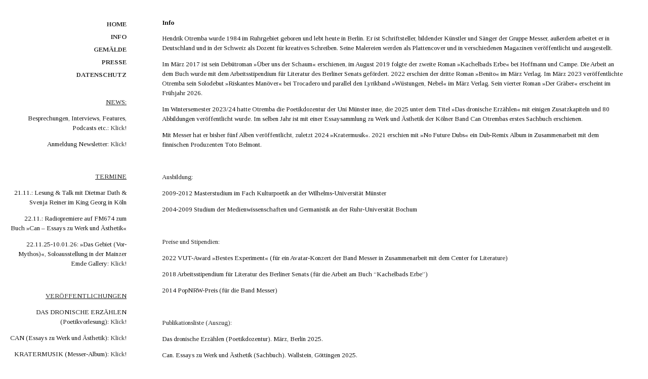

--- FILE ---
content_type: text/html; charset=UTF-8
request_url: http://www.hendrikotremba.de/info/
body_size: 11695
content:
<!DOCTYPE html>
<html lang="en-US">
  <head>
    <meta charset="UTF-8">
    <title>Hendrik Otremba &raquo; Info</title>
    <meta name="description" content="">
    <link rel="profile" href="http://gmpg.org/xfn/11">

    <!-- blue imp gallery -->
    <link rel="stylesheet" href="//netdna.bootstrapcdn.com/bootstrap/3.1.1/css/bootstrap.min.css">
    <link rel="stylesheet" href="http://blueimp.github.io/Gallery/css/blueimp-gallery.min.css">

    <link rel="stylesheet" type="text/css" href="/wp-content/themes/hendrikotremba/style.css" />

    <meta name='robots' content='max-image-preview:large' />
<link rel='dns-prefetch' href='//fonts.googleapis.com' />
<link rel="alternate" title="oEmbed (JSON)" type="application/json+oembed" href="http://www.hendrikotremba.de/wp-json/oembed/1.0/embed?url=http%3A%2F%2Fwww.hendrikotremba.de%2Finfo%2F" />
<link rel="alternate" title="oEmbed (XML)" type="text/xml+oembed" href="http://www.hendrikotremba.de/wp-json/oembed/1.0/embed?url=http%3A%2F%2Fwww.hendrikotremba.de%2Finfo%2F&#038;format=xml" />
<style id='wp-img-auto-sizes-contain-inline-css' type='text/css'>
img:is([sizes=auto i],[sizes^="auto," i]){contain-intrinsic-size:3000px 1500px}
/*# sourceURL=wp-img-auto-sizes-contain-inline-css */
</style>
<style id='wp-emoji-styles-inline-css' type='text/css'>

	img.wp-smiley, img.emoji {
		display: inline !important;
		border: none !important;
		box-shadow: none !important;
		height: 1em !important;
		width: 1em !important;
		margin: 0 0.07em !important;
		vertical-align: -0.1em !important;
		background: none !important;
		padding: 0 !important;
	}
/*# sourceURL=wp-emoji-styles-inline-css */
</style>
<style id='wp-block-library-inline-css' type='text/css'>
:root{--wp-block-synced-color:#7a00df;--wp-block-synced-color--rgb:122,0,223;--wp-bound-block-color:var(--wp-block-synced-color);--wp-editor-canvas-background:#ddd;--wp-admin-theme-color:#007cba;--wp-admin-theme-color--rgb:0,124,186;--wp-admin-theme-color-darker-10:#006ba1;--wp-admin-theme-color-darker-10--rgb:0,107,160.5;--wp-admin-theme-color-darker-20:#005a87;--wp-admin-theme-color-darker-20--rgb:0,90,135;--wp-admin-border-width-focus:2px}@media (min-resolution:192dpi){:root{--wp-admin-border-width-focus:1.5px}}.wp-element-button{cursor:pointer}:root .has-very-light-gray-background-color{background-color:#eee}:root .has-very-dark-gray-background-color{background-color:#313131}:root .has-very-light-gray-color{color:#eee}:root .has-very-dark-gray-color{color:#313131}:root .has-vivid-green-cyan-to-vivid-cyan-blue-gradient-background{background:linear-gradient(135deg,#00d084,#0693e3)}:root .has-purple-crush-gradient-background{background:linear-gradient(135deg,#34e2e4,#4721fb 50%,#ab1dfe)}:root .has-hazy-dawn-gradient-background{background:linear-gradient(135deg,#faaca8,#dad0ec)}:root .has-subdued-olive-gradient-background{background:linear-gradient(135deg,#fafae1,#67a671)}:root .has-atomic-cream-gradient-background{background:linear-gradient(135deg,#fdd79a,#004a59)}:root .has-nightshade-gradient-background{background:linear-gradient(135deg,#330968,#31cdcf)}:root .has-midnight-gradient-background{background:linear-gradient(135deg,#020381,#2874fc)}:root{--wp--preset--font-size--normal:16px;--wp--preset--font-size--huge:42px}.has-regular-font-size{font-size:1em}.has-larger-font-size{font-size:2.625em}.has-normal-font-size{font-size:var(--wp--preset--font-size--normal)}.has-huge-font-size{font-size:var(--wp--preset--font-size--huge)}.has-text-align-center{text-align:center}.has-text-align-left{text-align:left}.has-text-align-right{text-align:right}.has-fit-text{white-space:nowrap!important}#end-resizable-editor-section{display:none}.aligncenter{clear:both}.items-justified-left{justify-content:flex-start}.items-justified-center{justify-content:center}.items-justified-right{justify-content:flex-end}.items-justified-space-between{justify-content:space-between}.screen-reader-text{border:0;clip-path:inset(50%);height:1px;margin:-1px;overflow:hidden;padding:0;position:absolute;width:1px;word-wrap:normal!important}.screen-reader-text:focus{background-color:#ddd;clip-path:none;color:#444;display:block;font-size:1em;height:auto;left:5px;line-height:normal;padding:15px 23px 14px;text-decoration:none;top:5px;width:auto;z-index:100000}html :where(.has-border-color){border-style:solid}html :where([style*=border-top-color]){border-top-style:solid}html :where([style*=border-right-color]){border-right-style:solid}html :where([style*=border-bottom-color]){border-bottom-style:solid}html :where([style*=border-left-color]){border-left-style:solid}html :where([style*=border-width]){border-style:solid}html :where([style*=border-top-width]){border-top-style:solid}html :where([style*=border-right-width]){border-right-style:solid}html :where([style*=border-bottom-width]){border-bottom-style:solid}html :where([style*=border-left-width]){border-left-style:solid}html :where(img[class*=wp-image-]){height:auto;max-width:100%}:where(figure){margin:0 0 1em}html :where(.is-position-sticky){--wp-admin--admin-bar--position-offset:var(--wp-admin--admin-bar--height,0px)}@media screen and (max-width:600px){html :where(.is-position-sticky){--wp-admin--admin-bar--position-offset:0px}}

/*# sourceURL=wp-block-library-inline-css */
</style><style id='wp-block-paragraph-inline-css' type='text/css'>
.is-small-text{font-size:.875em}.is-regular-text{font-size:1em}.is-large-text{font-size:2.25em}.is-larger-text{font-size:3em}.has-drop-cap:not(:focus):first-letter{float:left;font-size:8.4em;font-style:normal;font-weight:100;line-height:.68;margin:.05em .1em 0 0;text-transform:uppercase}body.rtl .has-drop-cap:not(:focus):first-letter{float:none;margin-left:.1em}p.has-drop-cap.has-background{overflow:hidden}:root :where(p.has-background){padding:1.25em 2.375em}:where(p.has-text-color:not(.has-link-color)) a{color:inherit}p.has-text-align-left[style*="writing-mode:vertical-lr"],p.has-text-align-right[style*="writing-mode:vertical-rl"]{rotate:180deg}
/*# sourceURL=http://www.hendrikotremba.de/wp-includes/blocks/paragraph/style.min.css */
</style>
<style id='global-styles-inline-css' type='text/css'>
:root{--wp--preset--aspect-ratio--square: 1;--wp--preset--aspect-ratio--4-3: 4/3;--wp--preset--aspect-ratio--3-4: 3/4;--wp--preset--aspect-ratio--3-2: 3/2;--wp--preset--aspect-ratio--2-3: 2/3;--wp--preset--aspect-ratio--16-9: 16/9;--wp--preset--aspect-ratio--9-16: 9/16;--wp--preset--color--black: #000000;--wp--preset--color--cyan-bluish-gray: #abb8c3;--wp--preset--color--white: #ffffff;--wp--preset--color--pale-pink: #f78da7;--wp--preset--color--vivid-red: #cf2e2e;--wp--preset--color--luminous-vivid-orange: #ff6900;--wp--preset--color--luminous-vivid-amber: #fcb900;--wp--preset--color--light-green-cyan: #7bdcb5;--wp--preset--color--vivid-green-cyan: #00d084;--wp--preset--color--pale-cyan-blue: #8ed1fc;--wp--preset--color--vivid-cyan-blue: #0693e3;--wp--preset--color--vivid-purple: #9b51e0;--wp--preset--gradient--vivid-cyan-blue-to-vivid-purple: linear-gradient(135deg,rgb(6,147,227) 0%,rgb(155,81,224) 100%);--wp--preset--gradient--light-green-cyan-to-vivid-green-cyan: linear-gradient(135deg,rgb(122,220,180) 0%,rgb(0,208,130) 100%);--wp--preset--gradient--luminous-vivid-amber-to-luminous-vivid-orange: linear-gradient(135deg,rgb(252,185,0) 0%,rgb(255,105,0) 100%);--wp--preset--gradient--luminous-vivid-orange-to-vivid-red: linear-gradient(135deg,rgb(255,105,0) 0%,rgb(207,46,46) 100%);--wp--preset--gradient--very-light-gray-to-cyan-bluish-gray: linear-gradient(135deg,rgb(238,238,238) 0%,rgb(169,184,195) 100%);--wp--preset--gradient--cool-to-warm-spectrum: linear-gradient(135deg,rgb(74,234,220) 0%,rgb(151,120,209) 20%,rgb(207,42,186) 40%,rgb(238,44,130) 60%,rgb(251,105,98) 80%,rgb(254,248,76) 100%);--wp--preset--gradient--blush-light-purple: linear-gradient(135deg,rgb(255,206,236) 0%,rgb(152,150,240) 100%);--wp--preset--gradient--blush-bordeaux: linear-gradient(135deg,rgb(254,205,165) 0%,rgb(254,45,45) 50%,rgb(107,0,62) 100%);--wp--preset--gradient--luminous-dusk: linear-gradient(135deg,rgb(255,203,112) 0%,rgb(199,81,192) 50%,rgb(65,88,208) 100%);--wp--preset--gradient--pale-ocean: linear-gradient(135deg,rgb(255,245,203) 0%,rgb(182,227,212) 50%,rgb(51,167,181) 100%);--wp--preset--gradient--electric-grass: linear-gradient(135deg,rgb(202,248,128) 0%,rgb(113,206,126) 100%);--wp--preset--gradient--midnight: linear-gradient(135deg,rgb(2,3,129) 0%,rgb(40,116,252) 100%);--wp--preset--font-size--small: 13px;--wp--preset--font-size--medium: 20px;--wp--preset--font-size--large: 36px;--wp--preset--font-size--x-large: 42px;--wp--preset--spacing--20: 0.44rem;--wp--preset--spacing--30: 0.67rem;--wp--preset--spacing--40: 1rem;--wp--preset--spacing--50: 1.5rem;--wp--preset--spacing--60: 2.25rem;--wp--preset--spacing--70: 3.38rem;--wp--preset--spacing--80: 5.06rem;--wp--preset--shadow--natural: 6px 6px 9px rgba(0, 0, 0, 0.2);--wp--preset--shadow--deep: 12px 12px 50px rgba(0, 0, 0, 0.4);--wp--preset--shadow--sharp: 6px 6px 0px rgba(0, 0, 0, 0.2);--wp--preset--shadow--outlined: 6px 6px 0px -3px rgb(255, 255, 255), 6px 6px rgb(0, 0, 0);--wp--preset--shadow--crisp: 6px 6px 0px rgb(0, 0, 0);}:where(.is-layout-flex){gap: 0.5em;}:where(.is-layout-grid){gap: 0.5em;}body .is-layout-flex{display: flex;}.is-layout-flex{flex-wrap: wrap;align-items: center;}.is-layout-flex > :is(*, div){margin: 0;}body .is-layout-grid{display: grid;}.is-layout-grid > :is(*, div){margin: 0;}:where(.wp-block-columns.is-layout-flex){gap: 2em;}:where(.wp-block-columns.is-layout-grid){gap: 2em;}:where(.wp-block-post-template.is-layout-flex){gap: 1.25em;}:where(.wp-block-post-template.is-layout-grid){gap: 1.25em;}.has-black-color{color: var(--wp--preset--color--black) !important;}.has-cyan-bluish-gray-color{color: var(--wp--preset--color--cyan-bluish-gray) !important;}.has-white-color{color: var(--wp--preset--color--white) !important;}.has-pale-pink-color{color: var(--wp--preset--color--pale-pink) !important;}.has-vivid-red-color{color: var(--wp--preset--color--vivid-red) !important;}.has-luminous-vivid-orange-color{color: var(--wp--preset--color--luminous-vivid-orange) !important;}.has-luminous-vivid-amber-color{color: var(--wp--preset--color--luminous-vivid-amber) !important;}.has-light-green-cyan-color{color: var(--wp--preset--color--light-green-cyan) !important;}.has-vivid-green-cyan-color{color: var(--wp--preset--color--vivid-green-cyan) !important;}.has-pale-cyan-blue-color{color: var(--wp--preset--color--pale-cyan-blue) !important;}.has-vivid-cyan-blue-color{color: var(--wp--preset--color--vivid-cyan-blue) !important;}.has-vivid-purple-color{color: var(--wp--preset--color--vivid-purple) !important;}.has-black-background-color{background-color: var(--wp--preset--color--black) !important;}.has-cyan-bluish-gray-background-color{background-color: var(--wp--preset--color--cyan-bluish-gray) !important;}.has-white-background-color{background-color: var(--wp--preset--color--white) !important;}.has-pale-pink-background-color{background-color: var(--wp--preset--color--pale-pink) !important;}.has-vivid-red-background-color{background-color: var(--wp--preset--color--vivid-red) !important;}.has-luminous-vivid-orange-background-color{background-color: var(--wp--preset--color--luminous-vivid-orange) !important;}.has-luminous-vivid-amber-background-color{background-color: var(--wp--preset--color--luminous-vivid-amber) !important;}.has-light-green-cyan-background-color{background-color: var(--wp--preset--color--light-green-cyan) !important;}.has-vivid-green-cyan-background-color{background-color: var(--wp--preset--color--vivid-green-cyan) !important;}.has-pale-cyan-blue-background-color{background-color: var(--wp--preset--color--pale-cyan-blue) !important;}.has-vivid-cyan-blue-background-color{background-color: var(--wp--preset--color--vivid-cyan-blue) !important;}.has-vivid-purple-background-color{background-color: var(--wp--preset--color--vivid-purple) !important;}.has-black-border-color{border-color: var(--wp--preset--color--black) !important;}.has-cyan-bluish-gray-border-color{border-color: var(--wp--preset--color--cyan-bluish-gray) !important;}.has-white-border-color{border-color: var(--wp--preset--color--white) !important;}.has-pale-pink-border-color{border-color: var(--wp--preset--color--pale-pink) !important;}.has-vivid-red-border-color{border-color: var(--wp--preset--color--vivid-red) !important;}.has-luminous-vivid-orange-border-color{border-color: var(--wp--preset--color--luminous-vivid-orange) !important;}.has-luminous-vivid-amber-border-color{border-color: var(--wp--preset--color--luminous-vivid-amber) !important;}.has-light-green-cyan-border-color{border-color: var(--wp--preset--color--light-green-cyan) !important;}.has-vivid-green-cyan-border-color{border-color: var(--wp--preset--color--vivid-green-cyan) !important;}.has-pale-cyan-blue-border-color{border-color: var(--wp--preset--color--pale-cyan-blue) !important;}.has-vivid-cyan-blue-border-color{border-color: var(--wp--preset--color--vivid-cyan-blue) !important;}.has-vivid-purple-border-color{border-color: var(--wp--preset--color--vivid-purple) !important;}.has-vivid-cyan-blue-to-vivid-purple-gradient-background{background: var(--wp--preset--gradient--vivid-cyan-blue-to-vivid-purple) !important;}.has-light-green-cyan-to-vivid-green-cyan-gradient-background{background: var(--wp--preset--gradient--light-green-cyan-to-vivid-green-cyan) !important;}.has-luminous-vivid-amber-to-luminous-vivid-orange-gradient-background{background: var(--wp--preset--gradient--luminous-vivid-amber-to-luminous-vivid-orange) !important;}.has-luminous-vivid-orange-to-vivid-red-gradient-background{background: var(--wp--preset--gradient--luminous-vivid-orange-to-vivid-red) !important;}.has-very-light-gray-to-cyan-bluish-gray-gradient-background{background: var(--wp--preset--gradient--very-light-gray-to-cyan-bluish-gray) !important;}.has-cool-to-warm-spectrum-gradient-background{background: var(--wp--preset--gradient--cool-to-warm-spectrum) !important;}.has-blush-light-purple-gradient-background{background: var(--wp--preset--gradient--blush-light-purple) !important;}.has-blush-bordeaux-gradient-background{background: var(--wp--preset--gradient--blush-bordeaux) !important;}.has-luminous-dusk-gradient-background{background: var(--wp--preset--gradient--luminous-dusk) !important;}.has-pale-ocean-gradient-background{background: var(--wp--preset--gradient--pale-ocean) !important;}.has-electric-grass-gradient-background{background: var(--wp--preset--gradient--electric-grass) !important;}.has-midnight-gradient-background{background: var(--wp--preset--gradient--midnight) !important;}.has-small-font-size{font-size: var(--wp--preset--font-size--small) !important;}.has-medium-font-size{font-size: var(--wp--preset--font-size--medium) !important;}.has-large-font-size{font-size: var(--wp--preset--font-size--large) !important;}.has-x-large-font-size{font-size: var(--wp--preset--font-size--x-large) !important;}
/*# sourceURL=global-styles-inline-css */
</style>

<style id='classic-theme-styles-inline-css' type='text/css'>
/*! This file is auto-generated */
.wp-block-button__link{color:#fff;background-color:#32373c;border-radius:9999px;box-shadow:none;text-decoration:none;padding:calc(.667em + 2px) calc(1.333em + 2px);font-size:1.125em}.wp-block-file__button{background:#32373c;color:#fff;text-decoration:none}
/*# sourceURL=/wp-includes/css/classic-themes.min.css */
</style>
<link rel='stylesheet' id='contact-form-7-css' href='http://www.hendrikotremba.de/wp-content/plugins/contact-form-7/includes/css/styles.css?ver=6.1.4' type='text/css' media='all' />
<link rel='stylesheet' id='startertheme-css' href='http://www.hendrikotremba.de/wp-content/themes/hendrikotremba/assets/style.css?ver=1.0.0' type='text/css' media='all' />
<link rel='stylesheet' id='tinos-css' href='https://fonts.googleapis.com/css?family=Tinos%3A400%2C400italic%2C700%2C700italic' type='text/css' media='all' />
<link rel="https://api.w.org/" href="http://www.hendrikotremba.de/wp-json/" /><link rel="alternate" title="JSON" type="application/json" href="http://www.hendrikotremba.de/wp-json/wp/v2/pages/356" /><link rel="EditURI" type="application/rsd+xml" title="RSD" href="http://www.hendrikotremba.de/xmlrpc.php?rsd" />

<link rel="canonical" href="http://www.hendrikotremba.de/info/" />
<link rel='shortlink' href='http://www.hendrikotremba.de/?p=356' />
  </head>
  <body class="wp-singular page-template page-template-page-impressum-template page-template-page-impressum-template-php page page-id-356 wp-theme-hendrikotremba">

    <div id="primary" class="content-area">

      <main id="main" class="site-main" role="main">

        <table>
          <tr>
            <td class="left-col">
              
<article id="post-4" class="post-4 about type-about status-publish hentry">
  <div class="impressum">
    <nav class="menu"><ul id="menu-header-navigation-menu" class="menu"><li id="menu-item-17" class="menu-item menu-item-type-custom menu-item-object-custom menu-item-home menu-item-17"><a href="http://www.hendrikotremba.de/">Home</a></li>
<li id="menu-item-359" class="menu-item menu-item-type-post_type menu-item-object-page current-menu-item page_item page-item-356 current_page_item menu-item-359"><a href="http://www.hendrikotremba.de/info/" aria-current="page">Info</a></li>
<li id="menu-item-465" class="menu-item menu-item-type-custom menu-item-object-custom menu-item-465"><a href="http://www.hendrikotremba.de/gemalde/">Gemälde</a></li>
<li id="menu-item-304" class="menu-item menu-item-type-custom menu-item-object-custom menu-item-304"><a href="http://www.hendrikotremba.de/presse/">Presse</a></li>
<li id="menu-item-390" class="menu-item menu-item-type-post_type menu-item-object-page menu-item-390"><a href="http://www.hendrikotremba.de/datenschutz/">Datenschutz</a></li>
</ul></nav>  </div>

  <div class="content-wrap">
    <p style="text-align: right;"><strong><span style="text-decoration: underline;">NEWS:</span></strong></p>
<p style="text-align: right;">Besprechungen, Interviews, Features, Podcasts etc.: <a href="https://linktr.ee/taschenmesser">Klick!</a></p>
<p style="text-align: right;">Anmeldung Newsletter: <a href="https://hendrikotremba.us21.list-manage.com/subscribe?u=c864b949dcf939a8a7037e9e8&amp;id=dbc98553b3">Klick!</a></p>
<p>&nbsp;</p>
<p style="text-align: right;"><span style="text-decoration: underline;"><strong>TERMINE</strong></span></p>
<p style="text-align: right;">21.11.: Lesung &amp; Talk mit Dietmar Dath &amp; Svenja Reiner im King Georg in Köln</p>
<p style="text-align: right;">22.11.: Radiopremiere auf FM674 zum Buch »Can – Essays zu Werk und Ästhetik«</p>
<p style="text-align: right;">22.11.25-10.01.26: »Das Gebiet (Vor-Mythos)«, Soloausstellung in der Mainzer Emde Gallery: <a href="https://www.emde-gallery.com/ausstellungen-details/hendrik-otremba-das-gebiet-vor-mythos.html">Klick!</a></p>
<p>&nbsp;</p>
<p style="text-align: right;"><span style="text-decoration: underline;"><strong>VERÖFFENTLICHUNGEN</strong></span></p>
<p style="text-align: right;">DAS DRONISCHE ERZÄHLEN (Poetikvorlesung): <a href="https://www.maerzverlag.de/shop/buecher/literatur/das-dronische-erzaehlen/">Klick!</a></p>
<p style="text-align: right;">CAN (Essays zu Werk und Ästhetik): <a href="https://www.wallstein-verlag.de/9783835359659-can-hendrik-otremba.html">Klick!</a></p>
<p style="text-align: right;">KRATERMUSIK (Messer-Album): <a href="https://www.ghvc-shop.de/messer-kratermusik_4629/">Klick!</a></p>
<p style="text-align: right;">RISKANTES MANÖVER (Soloalbum): <a href="https://www.ghvc-shop.de/hendrik-otremba-riskantes-manoever_3465/">Klick!</a></p>
<p style="text-align: right;">WÜSTUNGEN, NEBEL (Gedichtband): <a href="https://www.maerzverlag.de/shop/buecher/literatur/wuestungen_nebel/">Klick!</a></p>
<p style="text-align: right;">BENITO (Roman): <a href="https://www.maerzverlag.de/shop/buecher/literatur/benito/" target="_blank" rel="noopener">Klick!</a></p>
<p style="text-align: right;">NO FUTURE DUBS (Messer-RMX-Album): <a href="https://turnland.bandcamp.com/album/no-future-dubs">Klick!</a></p>
<p>&nbsp;</p>
<p style="padding-left: 30px; text-align: right;">Lesungs-, Konzert- und<br />
Presseanfragen etc. über hendrik.otremba (at) googlemail.com</p>
<p style="padding-left: 30px; text-align: right;">***</p>
<p>&nbsp;</p>
<p>&nbsp;</p>
<p>&nbsp;</p>
  </div>

  <div class="impressum">
    <nav class="menu"><ul id="menu-impressum" class="menu"><li id="menu-item-18" class="menu-item menu-item-type-post_type menu-item-object-page menu-item-18"><a href="http://www.hendrikotremba.de/impressum/">Impressum</a></li>
</ul></nav>  </div>



</article>
            </td><!-- left-col -->

        <td class="right-col">
          
                <div class="impressum-content">

                  <p class="type">Info</p>
                  <div class="impressum-type">
                    <p>Hendrik Otremba wurde 1984 im Ruhrgebiet geboren und lebt heute in Berlin. Er ist Schriftsteller, bildender Künstler und Sänger der Gruppe Messer, außerdem arbeitet er in Deutschland und in der Schweiz als Dozent für kreatives Schreiben. Seine Malereien werden als Plattencover und in verschiedenen Magazinen veröffentlicht und ausgestellt.</p>
<p>Im März 2017 ist sein Debütroman »Über uns der Schaum« erschienen, im August 2019 folgte der zweite Roman »Kachelbads Erbe« bei Hoffmann und Campe. Die Arbeit an dem Buch wurde mit dem Arbeitsstipendium für Literatur des Berliner Senats gefördert. 2022 erschien der dritte Roman »Benito« im März Verlag. Im März 2023 veröffentlichte Otremba sein Solodebut »Riskantes Manöver« bei Trocadero und parallel den Lyrikband »Wüstungen, Nebel« im März Verlag. Sein vierter Roman »Der Gräber« erscheint im Frühjahr 2026.</p>
<p>Im Wintersemester 2023/24 hatte Otremba die Poetikdozentur der Uni Münster inne, die 2025 unter dem Titel »Das dronische Erzählen« mit einigen Zusatzkapiteln und 80 Abbildungen veröffentlicht wurde. Im selben Jahr ist mit einer Essaysammlung zu Werk und Ästhetik der Kölner Band Can Otrembas erstes Sachbuch erschienen.</p>
<p>Mit Messer hat er bisher fünf Alben veröffentlicht, zuletzt 2024 »Kratermusik«. 2021 erschien mit »No Future Dubs« ein Dub-Remix Album in Zusammenarbeit mit dem finnischen Produzenten Toto Belmont.</p>
<p>&nbsp;</p>
<p><strong>Ausbildung:</strong></p>
<p>2009-2012 Masterstudium im Fach Kulturpoetik an der Wilhelms-Universität Münster</p>
<p>2004-2009 Studium der Medienwissenschaften und Germanistik an der Ruhr-Universität Bochum</p>
<p>&nbsp;</p>
<p><strong>Preise und Stipendien:</strong></p>
<p>2022 VUT-Award »Bestes Experiment« (für ein Avatar-Konzert der Band Messer in Zusammenarbeit mit dem Center for Literature)</p>
<p>2018 Arbeitsstipendium für Literatur des Berliner Senats (für die Arbeit am Buch &#8220;Kachelbads Erbe&#8221;)</p>
<p>2014 PopNRW-Preis (für die Band Messer)</p>
<p>&nbsp;</p>
<p><strong>Publikationsliste (Auszug):</strong></p>
<p>Das dronische Erzählen (Poetikdozentur). März, Berlin 2025.</p>
<p>Can. Essays zu Werk und Ästhetik (Sachbuch). Wallstein, Göttingen 2025.</p>
<p>Die Käfer (Erzählung), in: DANKE Magazin, März, Berlin/Basel 2025.</p>
<p>Benito (Taschenbuch). Matthes &amp; Seitz, Berlin 2025.</p>
<p>Wüstungen, Nebel (Gedichte). März, Berlin 2023.</p>
<p>Benito (Roman). März, Berlin 2023.</p>
<p>»Heute ist wieder ein Tag.« Oder: »If you work it will lead to something.« Poetologische Reflexionen. In: Jürgensen, Christoph (Hg.)<br />Pop goes literature – Musiker:innen und Autorschaft. transcript Verlag, Bielefeld 2022.</p>
<p>Der Nichtschwimmer (Erzählung + Fotografien). In: schliff #14. Literaturzeitschrift. edition text + kritik, Köln 2022.</p>
<p>Heute war wieder ein Tag. Poetologische Reflexionen. In: Schütte, Uwe (Hg.): German Pop Music in Literary and Transmedial Perspectives. Peter Lang, Oxford 2021.</p>
<p>conditio benito (Erzählung + Fotografien). In: schliff #11. Literaturzeitschrift. edition text + kritik, Köln 2020.</p>
<p>Mit Benito bei den Booten (Erzählung). In: Metamorphosen #26. Zeitschrift für Literatur und Kultur. Verbrecher Verlag, Berlin 2020.</p>
<p>Zeit (Erzählung). In: Mayday #5. Future Culture and Society. Kopenhagen 2019.</p>
<p>Peter Glasers »Explosé: Zur Lage der Detonation« (Artikel). In: Baßler, Moritz / Schumacher, Eckhard (Hgg.): Literatur &amp; Pop. De Gruyter, Berlin 2019.</p>
<p>Kachelbads Erbe (Roman). Hoffmann und Campe, Hamburg 2019.</p>
<p>Schöpfung und Schleim. Auf den Spuren von Genesis P-Orridge (Artikel). In: Seffcheque, Xao / Labonté, Edmund / Gleim, Ar/Gee: Geschichte wird gemacht. Deutscher Untergrund in den Achzigern. Heyne Hardcore, München 2019.</p>
<p>Das Fieber (Erzählung). In: Enzensberger, Theresia (Hg.): Block #4. Ohne Verlag, Berlin 2018.</p>
<p>Ohne Titel (Relevanz) (Essay). In: Die Epilog. Zeitschrift zur Gegenwartskultur (Heft 7/2018). Große Fahrt Weimar KG, Weimar/Berlin 2018.</p>
<p>Nach der Eissporthalle. Zu Pierre Huyghes &#8216;After ALife Ahead&#8217; bei den Münsteraner Skulpturenprojekten (Erzählung). In: Arnhold, Hermann / Baßler, Moritz (Hgg.): Ein Heft (Heft 3/2018). Pubilkationsreihe des LWL-Muesums für Kunst und Kultur, Münster 2018.</p>
<p>Über uns der Schaum (Roman). Verbrecher Verlag, Berlin 2017.</p>
<p>Über das Schreiben (Essay). In: fusznote. Bochumer Literaturkritik (Heft 11/2017). Literarische Gesellschaft Bochum, Bochum 2017.</p>
<p>Campingsex »1914!« / Fehlfarben »Monarchie und Alltag« / Magazine »Secondhand Daylight« / Mutter: »Nazionali« (Artikel). In: Engelmann, Jonas (Hg.): Damaged goods. 150 Einträge in die Punk-Geschichte. Ventil Verlag, Mainz 2016.</p>
<p>Harth, Thilo / Otremba, Hendrik / Perraudin, Léa: Gedanken gestalten. In: Neues Handbuch Hochschullehre. duz Medienhaus, Berlin 2016.</p>
<p>Harth, Thilo / Otremba, Hendrik / Perraudin, Léa (Hgg.): TextGestalten. Design schreiben (Sammelband). Verlag der Fachhochschule Münster, Münster 2016.</p>
<p>The Time After Neu-Qingdao (Kassette + Heft mit Texten). Ohne Verlag, Berlin 2016.</p>
<p>Lügen. Texte von Hendrik Otremba (Heft mit Gedichten und Erzählungen). Ohne Verlag, Münster 2015.</p>
<p>Das Eisenbahnunglück (Artikel). In: Blödorn, Andreas /Marx, Friedhelm (Hgg.): Thomas Mann Handbuch. Metzler Verlag, Stuttgart 2015.</p>
<p>Tobias Gruben und die Wahrheit. Zur Erinnerung an einen fast Vergessenen. In: Engelmann, Jonas (u.a., Hgg.): testcard #23: Transzendenz – Ausweg, Fluchtweg, Holzweg? Ventil Verlag, Mainz 2013.</p>
<p>Fließband, Fleisch und Mensch-Maschinen. Throbbing Gristle, Kraftwerk, The Smiths und EA80 als klangliche Wiedergänger der Mechanisierung. In: Engelmann, Jonas (u.a., Hgg.): testcard #22: Fleisch. Ventil Verlag, Mainz 2012.</p>
<p>Zudem Rezensionen, Artikel und Interviews bei Spex, Jungle World, SPON etc.</p>
<p>&nbsp;</p>
<p><strong>Diskografie:</strong></p>
<p>Messer: Kratermusik. Album, Trocadero 2024.</p>
<p>Hendrik Otremba: Riskantes Manöver (Soloalbum), Trocadero 2023.</p>
<p>Messer/Toto Belmont: No Future Dubs. Remix-Album, Trocadero/Turnland 2021.</p>
<p>Messer: No Future Days. Album, Trocadero/Indigo 2020.</p>
<p>Messer: Anorak. 7&#8243;, Trocadero/Indigo 2019.</p>
<p>Messer: Jalousie. Album, Trocadero/Indigo 2016.</p>
<p>Messer: Kachelbad EP. 12&#8243;, Trocadero/Indigo 2016.</p>
<p>Messer: Ein Film war zuende, nur ein Film. Live-Kassette, Mitschnitt einer Interpretation der Romy Schneider-Tagebücher, Sammlung W. Jägers/Sic Live Records 2014.</p>
<p>Messer: Die Unsichtbaren. Album, This Charming Man Records 2013.</p>
<p>Messer: Neonlicht. 7&#8243;, This Charming Man Records 2013.</p>
<p>Messer: Im Schwindel. Album, This Charming Man Records 2012.</p>
<p>Messer: Augen. 7&#8243;, Rockstar Records 2012.</p>
<p>Messer: Alle Tage. Kassette, Top Five Records (wiederveröffentlicht als Vinylsingle von Tusk Records) 2010.</p>
<p>&nbsp;</p>
<p><strong>Ausstellungen:</strong></p>
<p>2024: »Das Gebiet (Vor-Mythos)« – Emde Gallery, Mainz.</p>
<p>2023: »Ich tauchte zu den Ungeheuern« – Alter Wartesaal, Herne.</p>
<p>2021: »Riskantes Manöver« – Emde Gallery, Mainz.</p>
<p>2019: Permanente Hängung wechselnder Bilder – Café Barettino,<span class="LrzXr"> Berlin</span>.</p>
<p>2017: »Verschiedenfarbige Flecken sprechen Texte von H.O.« – Lost Weekend, München.</p>
<p>2016: »Nagel und Hendrik Otremba stellen aus« – Tennis, Berlin.</p>
<p>2015: »Verschwinden.« Oder: »Der Staub zwischen den Planeten.« – Kulturgut Nottbeck, Oelde-Stromberg.</p>
<p>2014: »Wait A Minute« – Baustelle Kalk, Köln.</p>
<p>2013: »Ein Abend mit Messer, Hendrik Otremba und Jonas Engelmann« – Übergangsladen, Gießen.</p>
<p>2012: »Reset-Festival« – Clubschiene, Münster.</p>
<p>2011: »Abwesenheiten – Junge Künstler« – Galerie Artemis, Recklinghausen.</p>
<p>&nbsp;</p>
<p><strong>Kuration:</strong></p>
<p>Holger Czukay: Cinema (Retrospektive). Grönland Records, Berlin 2018.</p>
<p>Typewriter-Klangwelten. Commissioned Work, Pop-Kultur Festival 2017 (mit Fatma Aydemir, Marc Matter, Maren Kames, Annika Henderson, Raoul Sanders, Julia Lans Nowak, Loke Rahbek u.a.), Berlin 2018.</p>
<p>Versuche von Glück. Festival (mit Auftritten von Ja, Panik, Die Heiterkeit, Drangsal und Timm Völker (206)), Kulturgut Haus Nottbeck (Oelde-Stromberg) 2015.</p>
<p>&nbsp;</p>
<p><strong>Hörfunk:</strong></p>
<p>Narrows. Einmaliges, 25-minütiges Radio-Essay im Zuge von RadioLab, dem ARD-Radiofestival 2017 (ausgestrahlt am 4. September 2017, 23:04 Uhr auf allen öffentlich rechtlichen Kultursendern).</p>
<p>Ektoplasma. Monatliche, einstündige Radiosendung auf www.byte.fm (Februar 2015 bis Juli 2016, 17 Sendungen).</p>
<p>&nbsp;</p>
<p><strong>Sonstiges:</strong></p>
<p>2022: Avatar-Konzert (Messer spielen für das Center for Literature (Burg Hülshoff in Münster) ein Live-Konzert als Avatare, das Publikum ist digital zugeschaltet)</p>
<p>2021: Das Kachelbad-Dossier (Szenischer Lesungsfilm im Zuge des digitalen Droste-Festivals des Center for Literature (Burg Hülshoff in Münster))</p>
<p>2020: »conditio benito« (Fotofilm für die digitale Ausgabe des Pop-Kultur Festivals, Berlin)</p>
<p>2015/16: Messer über Boris Vian (Ruhrfestspiele Recklinghausen, Volksbühne Berlin, Kampnagel Hamburg)</p>
<p>2014: Messer vertonen die Tagebücher Romy Schneiders (Kulturgut Haus Nottbeck)</p>
<p>&nbsp;</p>
<p>&nbsp;</p>
<p>&nbsp;</p>
<p>&nbsp;</p>
<p>&nbsp;</p>
<p>&nbsp;</p>
<p>&nbsp;</p>


<p></p>
                  </div>

                </div><!-- impressum-content -->

                      </td><!-- right-col -->
      </tr>
    </table>
  </main>
</div><!-- content-area -->





  <!-- The Bootstrap Image Gallery lightbox, should be a child element of the document body -->
  <div id="blueimp-gallery" class="blueimp-gallery">
      <!-- The container for the modal slides -->
      <div class="slides"></div>
      <!-- Controls for the borderless lightbox -->
      <h3 class="title"></h3>
      <a class="prev">‹</a>
      <a class="next">›</a>
      <a class="close">×</a>
      <a class="play-pause"></a>
      <ol class="indicator"></ol>
      <!-- The modal dialog, which will be used to wrap the lightbox content -->
      <div class="modal fade">
          <div class="modal-dialog">
              <div class="modal-content">
                  <div class="modal-header">
                      <button type="button" class="close" aria-hidden="true">&times;</button>
                      <h4 class="modal-title"></h4>
                  </div>
                  <div class="modal-body next"></div>
                  <div class="modal-footer">
                      <button type="button" class="btn btn-default pull-left prev">
                          <i class="glyphicon glyphicon-chevron-left"></i>
                          Previous
                      </button>
                      <button type="button" class="btn btn-primary next">
                          Next
                          <i class="glyphicon glyphicon-chevron-right"></i>
                      </button>
                  </div>
              </div>
          </div>
      </div>
  </div>
  <script src="https://ajax.googleapis.com/ajax/libs/jquery/1.11.0/jquery.min.js"></script>
  <script src="//netdna.bootstrapcdn.com/bootstrap/3.1.1/js/bootstrap.min.js"></script>

  <script src="http://blueimp.github.io/Gallery/js/jquery.blueimp-gallery.min.js"></script>

  <script>
    $('#blueimp-gallery').data('useBootstrapModal', false);
    $('#blueimp-gallery').toggleClass('blueimp-gallery-controls', true);
  </script>
  <script type="speculationrules">
{"prefetch":[{"source":"document","where":{"and":[{"href_matches":"/*"},{"not":{"href_matches":["/wp-*.php","/wp-admin/*","/wp-content/uploads/*","/wp-content/*","/wp-content/plugins/*","/wp-content/themes/hendrikotremba/*","/*\\?(.+)"]}},{"not":{"selector_matches":"a[rel~=\"nofollow\"]"}},{"not":{"selector_matches":".no-prefetch, .no-prefetch a"}}]},"eagerness":"conservative"}]}
</script>
<script type="text/javascript" src="http://www.hendrikotremba.de/wp-includes/js/dist/hooks.min.js?ver=dd5603f07f9220ed27f1" id="wp-hooks-js"></script>
<script type="text/javascript" src="http://www.hendrikotremba.de/wp-includes/js/dist/i18n.min.js?ver=c26c3dc7bed366793375" id="wp-i18n-js"></script>
<script type="text/javascript" id="wp-i18n-js-after">
/* <![CDATA[ */
wp.i18n.setLocaleData( { 'text direction\u0004ltr': [ 'ltr' ] } );
//# sourceURL=wp-i18n-js-after
/* ]]> */
</script>
<script type="text/javascript" src="http://www.hendrikotremba.de/wp-content/plugins/contact-form-7/includes/swv/js/index.js?ver=6.1.4" id="swv-js"></script>
<script type="text/javascript" id="contact-form-7-js-before">
/* <![CDATA[ */
var wpcf7 = {
    "api": {
        "root": "http:\/\/www.hendrikotremba.de\/wp-json\/",
        "namespace": "contact-form-7\/v1"
    }
};
//# sourceURL=contact-form-7-js-before
/* ]]> */
</script>
<script type="text/javascript" src="http://www.hendrikotremba.de/wp-content/plugins/contact-form-7/includes/js/index.js?ver=6.1.4" id="contact-form-7-js"></script>
<script type="text/javascript" src="http://www.hendrikotremba.de/wp-content/themes/hendrikotremba/assets/js/jquery.js?ver=1.11.3" id="jquery-js"></script>
<script type="text/javascript" src="http://www.hendrikotremba.de/wp-content/themes/hendrikotremba/assets/js/functions.js?ver=1.0.0" id="functions-js"></script>
<script id="wp-emoji-settings" type="application/json">
{"baseUrl":"https://s.w.org/images/core/emoji/17.0.2/72x72/","ext":".png","svgUrl":"https://s.w.org/images/core/emoji/17.0.2/svg/","svgExt":".svg","source":{"concatemoji":"http://www.hendrikotremba.de/wp-includes/js/wp-emoji-release.min.js"}}
</script>
<script type="module">
/* <![CDATA[ */
/*! This file is auto-generated */
const a=JSON.parse(document.getElementById("wp-emoji-settings").textContent),o=(window._wpemojiSettings=a,"wpEmojiSettingsSupports"),s=["flag","emoji"];function i(e){try{var t={supportTests:e,timestamp:(new Date).valueOf()};sessionStorage.setItem(o,JSON.stringify(t))}catch(e){}}function c(e,t,n){e.clearRect(0,0,e.canvas.width,e.canvas.height),e.fillText(t,0,0);t=new Uint32Array(e.getImageData(0,0,e.canvas.width,e.canvas.height).data);e.clearRect(0,0,e.canvas.width,e.canvas.height),e.fillText(n,0,0);const a=new Uint32Array(e.getImageData(0,0,e.canvas.width,e.canvas.height).data);return t.every((e,t)=>e===a[t])}function p(e,t){e.clearRect(0,0,e.canvas.width,e.canvas.height),e.fillText(t,0,0);var n=e.getImageData(16,16,1,1);for(let e=0;e<n.data.length;e++)if(0!==n.data[e])return!1;return!0}function u(e,t,n,a){switch(t){case"flag":return n(e,"\ud83c\udff3\ufe0f\u200d\u26a7\ufe0f","\ud83c\udff3\ufe0f\u200b\u26a7\ufe0f")?!1:!n(e,"\ud83c\udde8\ud83c\uddf6","\ud83c\udde8\u200b\ud83c\uddf6")&&!n(e,"\ud83c\udff4\udb40\udc67\udb40\udc62\udb40\udc65\udb40\udc6e\udb40\udc67\udb40\udc7f","\ud83c\udff4\u200b\udb40\udc67\u200b\udb40\udc62\u200b\udb40\udc65\u200b\udb40\udc6e\u200b\udb40\udc67\u200b\udb40\udc7f");case"emoji":return!a(e,"\ud83e\u1fac8")}return!1}function f(e,t,n,a){let r;const o=(r="undefined"!=typeof WorkerGlobalScope&&self instanceof WorkerGlobalScope?new OffscreenCanvas(300,150):document.createElement("canvas")).getContext("2d",{willReadFrequently:!0}),s=(o.textBaseline="top",o.font="600 32px Arial",{});return e.forEach(e=>{s[e]=t(o,e,n,a)}),s}function r(e){var t=document.createElement("script");t.src=e,t.defer=!0,document.head.appendChild(t)}a.supports={everything:!0,everythingExceptFlag:!0},new Promise(t=>{let n=function(){try{var e=JSON.parse(sessionStorage.getItem(o));if("object"==typeof e&&"number"==typeof e.timestamp&&(new Date).valueOf()<e.timestamp+604800&&"object"==typeof e.supportTests)return e.supportTests}catch(e){}return null}();if(!n){if("undefined"!=typeof Worker&&"undefined"!=typeof OffscreenCanvas&&"undefined"!=typeof URL&&URL.createObjectURL&&"undefined"!=typeof Blob)try{var e="postMessage("+f.toString()+"("+[JSON.stringify(s),u.toString(),c.toString(),p.toString()].join(",")+"));",a=new Blob([e],{type:"text/javascript"});const r=new Worker(URL.createObjectURL(a),{name:"wpTestEmojiSupports"});return void(r.onmessage=e=>{i(n=e.data),r.terminate(),t(n)})}catch(e){}i(n=f(s,u,c,p))}t(n)}).then(e=>{for(const n in e)a.supports[n]=e[n],a.supports.everything=a.supports.everything&&a.supports[n],"flag"!==n&&(a.supports.everythingExceptFlag=a.supports.everythingExceptFlag&&a.supports[n]);var t;a.supports.everythingExceptFlag=a.supports.everythingExceptFlag&&!a.supports.flag,a.supports.everything||((t=a.source||{}).concatemoji?r(t.concatemoji):t.wpemoji&&t.twemoji&&(r(t.twemoji),r(t.wpemoji)))});
//# sourceURL=http://www.hendrikotremba.de/wp-includes/js/wp-emoji-loader.min.js
/* ]]> */
</script>
  </body>
</html>


--- FILE ---
content_type: text/css
request_url: http://www.hendrikotremba.de/wp-content/themes/hendrikotremba/style.css
body_size: 279
content:
/*

Theme Name: hendrikotremba
Theme URI: http://
Author: Admin
Author URI: http://
Description:
Version: 1.0.0

*/

header {
	background-image: url(http://www.hendrikotremba.de/wp-content/uploads/2017/01/unterschrift_scaled-e1483706735712.jpg);
	height: 71px;
	background-repeat: no-repeat;
	background-position: right center;
}

.content-image
{
	margin-top: 10px !important;
}

--- FILE ---
content_type: text/css
request_url: http://www.hendrikotremba.de/wp-content/themes/hendrikotremba/assets/style.css?ver=1.0.0
body_size: 2559
content:
/*

Theme Name: hendrikotremba
Theme URI: http://
Author: Admin
Author URI: http://
Description:
Version: 1.0.0

*/
/*
  ==================================
    1 - TOOLS
  ==================================
*/
/*! normalize.css v3.0.2 | MIT License | git.io/normalize */
/* line 3, sass/1-tools/_normalize.scss */
html {
  font-family: sans-serif;
  -ms-text-size-adjust: 100%;
  -webkit-text-size-adjust: 100%;
}

/* line 9, sass/1-tools/_normalize.scss */
body {
  margin: 0;
}

/* line 13, sass/1-tools/_normalize.scss */
article,
aside,
details,
figcaption,
figure,
footer,
header,
hgroup,
main,
menu,
nav,
section,
summary {
  display: block;
}

/* line 29, sass/1-tools/_normalize.scss */
audio,
canvas,
progress,
video {
  display: inline-block;
  vertical-align: baseline;
}

/* line 37, sass/1-tools/_normalize.scss */
audio:not([controls]) {
  display: none;
  height: 0;
}

/* line 42, sass/1-tools/_normalize.scss */
[hidden],
template {
  display: none;
}

/* line 47, sass/1-tools/_normalize.scss */
a {
  background-color: transparent;
}

/* line 51, sass/1-tools/_normalize.scss */
a:active,
a:hover {
  outline: 0;
}

/* line 56, sass/1-tools/_normalize.scss */
abbr[title] {
  border-bottom: 1px dotted;
}

/* line 60, sass/1-tools/_normalize.scss */
b,
strong {
  font-weight: bold;
}

/* line 65, sass/1-tools/_normalize.scss */
dfn {
  font-style: italic;
}

/* line 69, sass/1-tools/_normalize.scss */
h1 {
  font-size: 2em;
  margin: 0.67em 0;
}

/* line 74, sass/1-tools/_normalize.scss */
mark {
  background: #ff0;
  color: #000;
}

/* line 79, sass/1-tools/_normalize.scss */
small {
  font-size: 80%;
}

/* line 83, sass/1-tools/_normalize.scss */
sub,
sup {
  font-size: 75%;
  line-height: 0;
  position: relative;
  vertical-align: baseline;
}

/* line 91, sass/1-tools/_normalize.scss */
sup {
  top: -0.5em;
}

/* line 95, sass/1-tools/_normalize.scss */
sub {
  bottom: -0.25em;
}

/* line 99, sass/1-tools/_normalize.scss */
img {
  border: 0;
}

/* line 103, sass/1-tools/_normalize.scss */
svg:not(:root) {
  overflow: hidden;
}

/* line 107, sass/1-tools/_normalize.scss */
figure {
  margin: 1em 40px;
}

/* line 111, sass/1-tools/_normalize.scss */
hr {
  -moz-box-sizing: content-box;
  box-sizing: content-box;
  height: 0;
}

/* line 117, sass/1-tools/_normalize.scss */
pre {
  overflow: auto;
}

/* line 121, sass/1-tools/_normalize.scss */
code,
kbd,
pre,
samp {
  font-family: monospace, monospace;
  font-size: 1em;
}

/* line 129, sass/1-tools/_normalize.scss */
button,
input,
optgroup,
select,
textarea {
  color: inherit;
  font: inherit;
  margin: 0;
}

/* line 139, sass/1-tools/_normalize.scss */
button {
  overflow: visible;
}

/* line 143, sass/1-tools/_normalize.scss */
button,
select {
  text-transform: none;
}

/* line 148, sass/1-tools/_normalize.scss */
button,
html input[type="button"],
input[type="reset"],
input[type="submit"] {
  -webkit-appearance: button;
  cursor: pointer;
}

/* line 156, sass/1-tools/_normalize.scss */
button[disabled],
html input[disabled] {
  cursor: default;
}

/* line 161, sass/1-tools/_normalize.scss */
button::-moz-focus-inner,
input::-moz-focus-inner {
  border: 0;
  padding: 0;
}

/* line 167, sass/1-tools/_normalize.scss */
input {
  line-height: normal;
}

/* line 171, sass/1-tools/_normalize.scss */
input[type="checkbox"],
input[type="radio"] {
  box-sizing: border-box;
  padding: 0;
}

/* line 177, sass/1-tools/_normalize.scss */
input[type="number"]::-webkit-inner-spin-button,
input[type="number"]::-webkit-outer-spin-button {
  height: auto;
}

/* line 182, sass/1-tools/_normalize.scss */
input[type="search"] {
  -webkit-appearance: textfield;
  -moz-box-sizing: content-box;
  -webkit-box-sizing: content-box;
  box-sizing: content-box;
}

/* line 189, sass/1-tools/_normalize.scss */
input[type="search"]::-webkit-search-cancel-button,
input[type="search"]::-webkit-search-decoration {
  -webkit-appearance: none;
}

/* line 194, sass/1-tools/_normalize.scss */
fieldset {
  border: 1px solid #c0c0c0;
  margin: 0 2px;
  padding: 0.35em 0.625em 0.75em;
}

/* line 200, sass/1-tools/_normalize.scss */
legend {
  border: 0;
  padding: 0;
}

/* line 205, sass/1-tools/_normalize.scss */
textarea {
  overflow: auto;
}

/* line 209, sass/1-tools/_normalize.scss */
optgroup {
  font-weight: bold;
}

/* line 4, sass/1-tools/neat/grid/_box-sizing.scss */
html {
  box-sizing: border-box;
}

/* line 9, sass/1-tools/neat/grid/_box-sizing.scss */
*, *::after, *::before {
  box-sizing: inherit;
}

/*
  ==================================
    2 - BASICS
  ==================================
*/
/* line 1, sass/2-basics/_body-element.sass */
body {
  background-color: white;
  font-size: 16px;
  line-height: 1.6;
  font-family: "Tinos", serif;
  color: #111;
  -webkit-font-smoothing: antialiased;
  -webkit-text-size-adjust: 100%;
}

/* line 1, sass/2-basics/_selection-colors.sass */
::selection {
  background: #FFF498;
}

/* line 4, sass/2-basics/_selection-colors.sass */
::-moz-selection {
  background: #FFF498;
}

/* line 7, sass/2-basics/_selection-colors.sass */
img::selection {
  background: transparent;
}

/* line 10, sass/2-basics/_selection-colors.sass */
img::-moz-selection {
  background: transparent;
}

/* line 13, sass/2-basics/_selection-colors.sass */
body {
  -webkit-tap-highlight-color: #FFF498;
}

/* line 3, sass/2-basics/_typography.sass */
.gigantic, .huge, .large, .bigger, .big,
h1, h2, h3, h4, h5, h6 {
  color: #222;
  font-weight: bold;
}

/* line 8, sass/2-basics/_typography.sass */
.gigantic {
  font-size: 110px;
  line-height: 1.09;
  letter-spacing: -2px;
}

/* line 13, sass/2-basics/_typography.sass */
.huge, h1 {
  font-size: 68px;
  line-height: 1.05;
}

/* line 17, sass/2-basics/_typography.sass */
.large, h2 {
  font-size: 42px;
  line-height: 1.14;
}

/* line 21, sass/2-basics/_typography.sass */
.bigger, h3 {
  font-size: 26px;
  line-height: 1.38;
}

/* line 25, sass/2-basics/_typography.sass */
.big, h4 {
  font-size: 22px;
  line-height: 1.38;
}

/* line 29, sass/2-basics/_typography.sass */
.small, small {
  font-size: 10px;
  line-height: 1.2;
}

/* line 35, sass/2-basics/_typography.sass */
em {
  font-style: italic;
}

/* line 38, sass/2-basics/_typography.sass */
strong {
  font-weight: 400;
  color: #252525;
}

/* line 42, sass/2-basics/_typography.sass */
hr {
  border: solid #ddd;
  border-width: 2px 0 0;
  margin: 20px auto;
  width: 100px;
  clear: both;
  height: 0px;
}

/*
  ==================================
    3 - layouts
  ==================================
*/
/* line 3, sass/3-layouts/_index.sass */
tbody {
  vertical-align: top;
}

/* line 6, sass/3-layouts/_index.sass */
.left-col {
  width: 250px;
  padding: 1.5em 0;
}

/* line 10, sass/3-layouts/_index.sass */
.right-col {
  overflow: hidden;
  padding: 1.5em 50px;
}

/* line 1, sass/3-layouts/_article.sass */
h1 {
  padding: 1em 0 0 20px;
  font-size: 13px;
  line-height: 16px;
  font-weight: bold;
  text-align: right;
  margin: 0;
}

/* line 9, sass/3-layouts/_article.sass */
p {
  font-size: 13px;
  line-height: 1.5em;
  text-align: right;
  margin: 0;
  padding: 1em 0 0 20px;
}

/* line 16, sass/3-layouts/_article.sass */
p.type {
  padding: 1em 0 0 20px;
  font-size: 13px;
  line-height: 16px;
  font-weight: bold;
  text-align: left;
}

/* line 24, sass/3-layouts/_article.sass */
a {
  color: #333;
  outline: 0;
}
/* line 28, sass/3-layouts/_article.sass */
a:hover, a:focus {
  color: #666666;
}

/* line 33, sass/3-layouts/_article.sass */
.impressum-type p {
  text-align: left;
}

/* line 36, sass/3-layouts/_article.sass */
nav {
  padding: 10px 0;
  text-decoration: none;
  text-align: right;
}
/* line 42, sass/3-layouts/_article.sass */
nav li {
  text-decoration: none;
  list-style: none;
}
/* line 46, sass/3-layouts/_article.sass */
nav li a {
  text-transform: uppercase;
  font-size: 13px;
  line-height: 16px;
  font-weight: bold;
  text-align: right;
  color: #333;
}
/* line 54, sass/3-layouts/_article.sass */
nav li a:hover, nav li a:focus {
  color: #666666;
}

/* line 1, sass/3-layouts/_content.sass */
.content-index {
  max-width: 1000px;
}

/* line 4, sass/3-layouts/_content.sass */
.content-image {
  margin-top: 1em;
}

/* line 7, sass/3-layouts/_content.sass */
.entry-excerpt {
  text-align: center;
  font-size: 13px;
  width: 100%;
  padding: 1.5em 0;
}
/* line 13, sass/3-layouts/_content.sass */
.entry-excerpt p {
  text-align: center;
}

/* line 1, sass/3-layouts/_contact.sass */
.error {
  padding: 5px 9px;
  border: 3px solid #FD665C;
  color: red;
  font-size: 1.3em;
  border-radius: 3px;
}

/* line 8, sass/3-layouts/_contact.sass */
.success {
  padding: 5px 9px;
  border: 3px solid #ddd;
  color: #2C4667;
  font-size: 1.3em;
  border-radius: 3px;
}

/* line 15, sass/3-layouts/_contact.sass */
.contact-form-container {
  margin: 10px 20px;
}
/* line 18, sass/3-layouts/_contact.sass */
.contact-form-container .contact-form {
  display: flex;
  flex-flow: column;
}
/* line 22, sass/3-layouts/_contact.sass */
.contact-form-container .contact-form .form-display {
  background: rgba(255, 255, 255, 0.3);
  border: 2px solid #ddd;
  display: block;
  width: 100%;
  margin: 0 auto;
  order: 2;
}
/* line 31, sass/3-layouts/_contact.sass */
.contact-form-container .contact-form .form-display .input-group {
  position: relative;
  flex: 2;
}
/* line 35, sass/3-layouts/_contact.sass */
.contact-form-container .contact-form .form-display .input-group:first-child {
  border-bottom: 2px solid #ddd;
  width: 100%;
}
/* line 40, sass/3-layouts/_contact.sass */
.contact-form-container .contact-form .form-display input {
  background: none;
  position: relative;
  border: 0;
  height: 60px;
  width: 100%;
  padding: 0 10px;
  color: black;
  display: block;
  font-size: 18px;
}
/* line 51, sass/3-layouts/_contact.sass */
.contact-form-container .contact-form .form-display input:focus {
  outline: none;
}
/* line 54, sass/3-layouts/_contact.sass */
.contact-form-container .contact-form .form-display input[type="submit"] {
  flex: 1;
  background: #ddd;
  color: white;
  font-size: 1.8em;
  text-transform: uppercase;
  padding: 0 15px;
}
/* line 62, sass/3-layouts/_contact.sass */
.contact-form-container .contact-form .form-display label {
  position: absolute;
  z-index: 2;
  font-size: 12px;
  left: 10px;
  color: rgba(51, 51, 51, 0.4);
}
/* line 69, sass/3-layouts/_contact.sass */
.contact-form-container .contact-form .input-textarea {
  order: 1;
  position: relative;
  width: 100%;
  margin: 0 auto;
}
/* line 75, sass/3-layouts/_contact.sass */
.contact-form-container .contact-form .input-textarea textarea {
  background: none;
  width: 100%;
  padding: 20px 10px;
  font-size: 18px;
  color: black;
  border: 2px solid #ddd;
}
/* line 83, sass/3-layouts/_contact.sass */
.contact-form-container .contact-form .input-textarea textarea:focus {
  outline: none;
}
/* line 86, sass/3-layouts/_contact.sass */
.contact-form-container .contact-form .input-textarea label {
  position: absolute;
  z-index: 2;
  font-size: 12px;
  top: 5px;
  left: 10px;
  color: rgba(51, 51, 51, 0.4);
}
/* line 94, sass/3-layouts/_contact.sass */
.contact-form-container .error-box {
  border: 3px solid #FD665C;
}
/* line 97, sass/3-layouts/_contact.sass */
.contact-form-container .error-box ul {
  list-style: none;
  color: black;
}

/* line 1, sass/3-layouts/_gallery.sass */
.container {
  margin: 0;
  padding: 0;
  width: 600px;
}

/* line 6, sass/3-layouts/_gallery.sass */
.row {
  margin: 0;
  padding: 0;
}

/* line 11, sass/3-layouts/_gallery.sass */
div#blueimp-gallery div.modal {
  overflow: visible;
}
